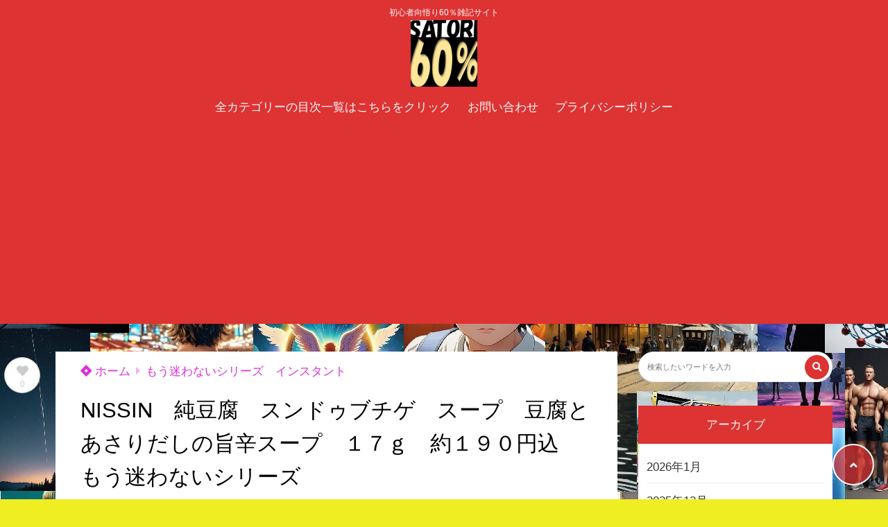

--- FILE ---
content_type: text/html; charset=utf-8
request_url: https://www.google.com/recaptcha/api2/aframe
body_size: -85
content:
<!DOCTYPE HTML><html><head><meta http-equiv="content-type" content="text/html; charset=UTF-8"></head><body><script nonce="O_FtKVXS2ah-f63A1N0yEQ">/** Anti-fraud and anti-abuse applications only. See google.com/recaptcha */ try{var clients={'sodar':'https://pagead2.googlesyndication.com/pagead/sodar?'};window.addEventListener("message",function(a){try{if(a.source===window.parent){var b=JSON.parse(a.data);var c=clients[b['id']];if(c){var d=document.createElement('img');d.src=c+b['params']+'&rc='+(localStorage.getItem("rc::a")?sessionStorage.getItem("rc::b"):"");window.document.body.appendChild(d);sessionStorage.setItem("rc::e",parseInt(sessionStorage.getItem("rc::e")||0)+1);localStorage.setItem("rc::h",'1769665251675');}}}catch(b){}});window.parent.postMessage("_grecaptcha_ready", "*");}catch(b){}</script></body></html>

--- FILE ---
content_type: application/javascript
request_url: https://ad.jp.ap.valuecommerce.com/servlet/jsbanner?sid=3657415&pid=887897735
body_size: 974
content:
if(typeof(__vc_paramstr) === "undefined"){__vc_paramstr = "";}if(!__vc_paramstr && location.ancestorOrigins){__vc_dlist = location.ancestorOrigins;__vc_srcurl = "&_su="+encodeURIComponent(document.URL);__vc_dlarr = [];__vc_paramstr = "";for ( var i=0, l=__vc_dlist.length; l>i; i++ ) {__vc_dlarr.push(__vc_dlist[i]);}__vc_paramstr = "&_su="+encodeURIComponent(document.URL);if (__vc_dlarr.length){__vc_paramstr = __vc_paramstr + "&_dl=" + encodeURIComponent(__vc_dlarr.join(','));}}document.write("<A TARGET='_top' HREF='//ck.jp.ap.valuecommerce.com/servlet/referral?va=2695953&sid=3657415&pid=887897735&vcid=KdOC-IMQdMSP8DEoY_dFQqJcjr43WAl8y1JRhzcX0hD8MOpC9kiW-quoR3u2zIOrjSzaFysQGAkhVnsheFXSeinPdf9bbiWd1Lrwg-bwFCI&vcpub=0.973090"+__vc_paramstr+"' rel='nofollow'><IMG BORDER=0 SRC='//i.imgvc.com/vc/images/00/29/23/11.jpeg'></A>");

--- FILE ---
content_type: application/javascript; charset=utf-8
request_url: https://fundingchoicesmessages.google.com/f/AGSKWxUQaM7ex_uAygxYVMO9pXtMsMHN4YlojX3xBeC5Z_ixRaojcCl51S5kruT6AcO3lLxdg2WBX-sfiHzgjO2uV6SzW2ctJo231GTBVUuYRMItUoEnM1qTmBI6qQsJXADwN2jlcoPtIfPm84nGOuQZPs43pI5kedO8I-8Ca-BpqLqysAT9oDL9TifNqEZ8/_/contentAd._webad_/ad_view_/adplayer./adplugin_
body_size: -1283
content:
window['383fe294-8c0e-4cd2-8912-d5bde31716b5'] = true;

--- FILE ---
content_type: application/javascript; charset=utf-8
request_url: https://fundingchoicesmessages.google.com/f/AGSKWxWDxpqDzf4US5CWsDJ5mfJs43i8jS_tZU_Y_magzTJCi9_Ywu3vpreYSQ8zPA-UVMkXL4XoI6nAVzo7doSm8mBS_aCEaaw5GlXhnGEJOjBZKi1CUtpZSacEondgHiHJqST3lf27lA==?fccs=W251bGwsbnVsbCxudWxsLG51bGwsbnVsbCxudWxsLFsxNzY5NjY1MjUxLDIwMTAwMDAwMF0sbnVsbCxudWxsLG51bGwsW251bGwsWzcsNl0sbnVsbCxudWxsLG51bGwsbnVsbCxudWxsLG51bGwsbnVsbCxudWxsLG51bGwsM10sImh0dHBzOi8vcmV0YWlsbWFya2V0aW5nMS5jb20vbmlzc2luLXRvZnUtamppZ2FlLXN1bmR1YnUtamppZ2FlLWN1cC1zb3VwLyIsbnVsbCxbWzgsIm8xWlFLOUlYeFdNIl0sWzksImVuLVVTIl0sWzE2LCJbMSwxLDFdIl0sWzE5LCIyIl0sWzE3LCJbMF0iXSxbMjQsIiJdLFsyOSwiZmFsc2UiXV1d
body_size: 126
content:
if (typeof __googlefc.fcKernelManager.run === 'function') {"use strict";this.default_ContributorServingResponseClientJs=this.default_ContributorServingResponseClientJs||{};(function(_){var window=this;
try{
var qp=function(a){this.A=_.t(a)};_.u(qp,_.J);var rp=function(a){this.A=_.t(a)};_.u(rp,_.J);rp.prototype.getWhitelistStatus=function(){return _.F(this,2)};var sp=function(a){this.A=_.t(a)};_.u(sp,_.J);var tp=_.ed(sp),up=function(a,b,c){this.B=a;this.j=_.A(b,qp,1);this.l=_.A(b,_.Pk,3);this.F=_.A(b,rp,4);a=this.B.location.hostname;this.D=_.Fg(this.j,2)&&_.O(this.j,2)!==""?_.O(this.j,2):a;a=new _.Qg(_.Qk(this.l));this.C=new _.dh(_.q.document,this.D,a);this.console=null;this.o=new _.mp(this.B,c,a)};
up.prototype.run=function(){if(_.O(this.j,3)){var a=this.C,b=_.O(this.j,3),c=_.fh(a),d=new _.Wg;b=_.hg(d,1,b);c=_.C(c,1,b);_.jh(a,c)}else _.gh(this.C,"FCNEC");_.op(this.o,_.A(this.l,_.De,1),this.l.getDefaultConsentRevocationText(),this.l.getDefaultConsentRevocationCloseText(),this.l.getDefaultConsentRevocationAttestationText(),this.D);_.pp(this.o,_.F(this.F,1),this.F.getWhitelistStatus());var e;a=(e=this.B.googlefc)==null?void 0:e.__executeManualDeployment;a!==void 0&&typeof a==="function"&&_.To(this.o.G,
"manualDeploymentApi")};var vp=function(){};vp.prototype.run=function(a,b,c){var d;return _.v(function(e){d=tp(b);(new up(a,d,c)).run();return e.return({})})};_.Tk(7,new vp);
}catch(e){_._DumpException(e)}
}).call(this,this.default_ContributorServingResponseClientJs);
// Google Inc.

//# sourceURL=/_/mss/boq-content-ads-contributor/_/js/k=boq-content-ads-contributor.ContributorServingResponseClientJs.en_US.o1ZQK9IXxWM.es5.O/d=1/exm=ad_blocking_detection_executable,kernel_loader,loader_js_executable/ed=1/rs=AJlcJMzkWD0vxt1gVcfmiBA6nHi7pe9_aQ/m=cookie_refresh_executable
__googlefc.fcKernelManager.run('\x5b\x5b\x5b7,\x22\x5b\x5bnull,\\\x22retailmarketing1.com\\\x22,\\\x22AKsRol_e_Nsn8mjPfG1kajDlg-m-E7pml1F-Jnm09r1bsRfQ5xIkzcHDiMEc1EmByyzIUEzCuEgqohcCOurJjKVW733LuXm4v2U2GHPy0M8G68X_YRl31tQ9CxLUZsU6QUSniI5bLjLr5eEFpiUbN8v4GlMusDWI0w\\\\u003d\\\\u003d\\\x22\x5d,null,\x5b\x5bnull,null,null,\\\x22https:\/\/fundingchoicesmessages.google.com\/f\/AGSKWxVyqdCvqXk-qKgoJpyCrxQBdUO7kbdL9lPIpBE_wDr5SVUVrosN-aptZCgxL9u9mHf7Q6SkUuSq_YsM_Xijw3lgaeHYlKWpFss75cPMi4dgFgSWn79_Ty8aIoXgxGTdlIJSF7utNg\\\\u003d\\\\u003d\\\x22\x5d,null,null,\x5bnull,null,null,\\\x22https:\/\/fundingchoicesmessages.google.com\/el\/AGSKWxUxz_RWnVjLOgaG5dOkIypaG9c13qrfxqal2zaFnfr8UbHOLx42uah_ur_sdNenuOlTEaLVe3JOe6ZOWfwpAWHSluZv54dlOFScYfiaUZiPV-isek7ChRtfIV0eTPXlyEd7CLyybg\\\\u003d\\\\u003d\\\x22\x5d,null,\x5bnull,\x5b7,6\x5d,null,null,null,null,null,null,null,null,null,3\x5d\x5d,\x5b2,1\x5d\x5d\x22\x5d\x5d,\x5bnull,null,null,\x22https:\/\/fundingchoicesmessages.google.com\/f\/AGSKWxWWjSYA0a6I4xBe8bq-VZGJCJKrNHys01JdUEaeEojtsA99fv7u1B1JBvQb-opLXub-SOSQG_f9VGCbLtYMHcHBwFS8R6LDM66qxvMdIK1wPl0yUatqZWeCNNK9I-aAhFnpz1xsbw\\u003d\\u003d\x22\x5d\x5d');}